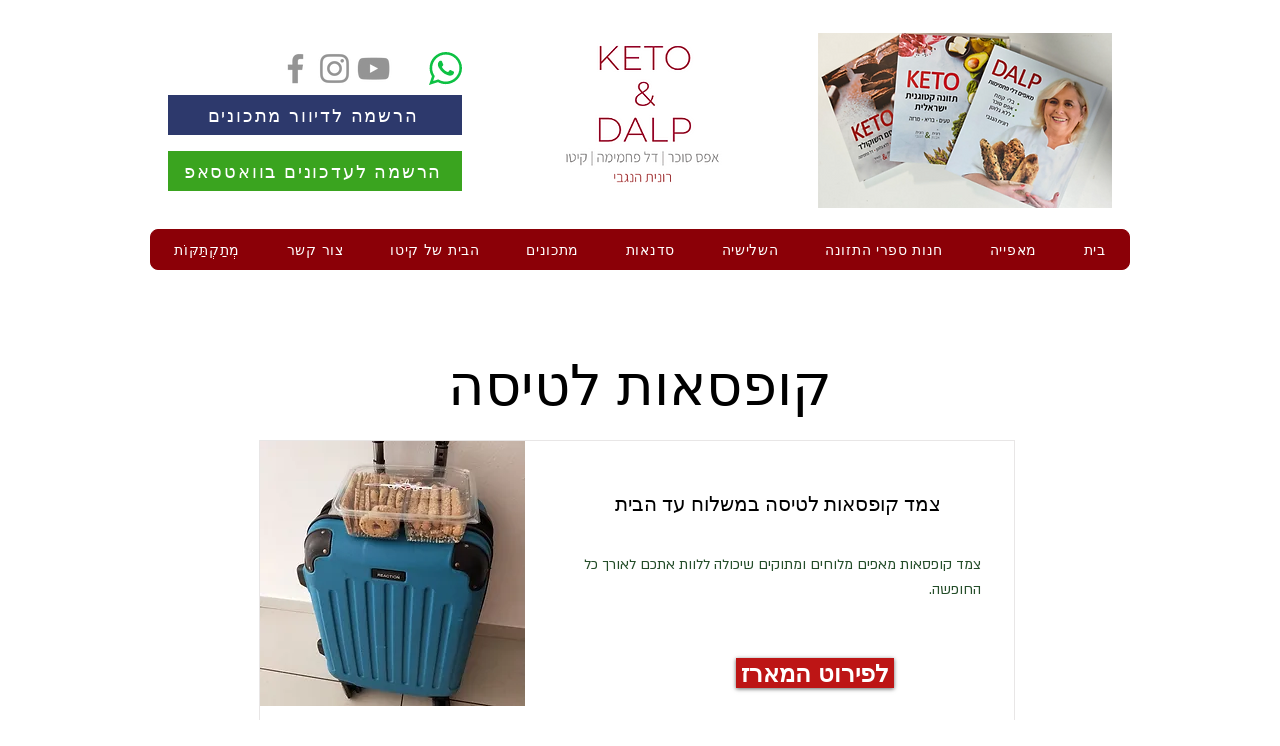

--- FILE ---
content_type: application/javascript
request_url: https://miracle.affiracle.com/JkriGNtwHQfjjPdwzjwajP.js
body_size: 2703
content:
window.__affiracle = {'remove_tracking_after_order': 'false', 'commission_first_time_users_only': 'false', 'cookie_duration': 15552000, 'exclude_tax': 'true', 'store_tracking_id': 'JkriGNtwHQfjjPdwzjwajP', 'client_id': ''}; function affiracleSetSource() { var sourceId = getSourceId(); if (sourceId) { a_cookieManager.setCookie("source", sourceId); } }; var a_api_server = "https://miracle.affiracle.com"; var affiracle_identifiers = ["aff_id"], source_identifiers = ["a_sub_id", "source", "utm_source", "sub_id", "tx_id", "public_id"],a_additional = window.__affiracle && window.__affiracle.identifiers; a_additional && a_additional.forEach(function (o) { affiracle_identifiers.push(o); }); function affiracle_link_to_admin() { window.open("https://affiracle.com/affiracles"); } function affiracle_link_to_disconnect() { window.open("https://affiracle.com/logout"); } function get_affiracle_link_to_page() { } function regexSearch(identifiers) { var regexIdentifiers = identifiers .filter(function (identifier) { return identifier.startsWith("regexp:"); }) .map(function (identifier) { return identifier.substr(7); }); for (var i = 0; i < regexIdentifiers.length; i++) { var regexPattern = regexIdentifiers[i]; var matchedGroups = document.location.href.match(new RegExp(regexPattern, "i")); if (matchedGroups && matchedGroups.length > 0) return matchedGroups[1]; } } function getSourceId() { return searchInQuery(source_identifiers, document.location.search); } function searchInQuery(identifiers, query) { if (identifiers && 0 !== identifiers.length) { query = query || document.location.search; if (0 < query.length) { const params = new URLSearchParams(query.toLowerCase()); for (var identifier of identifiers) if (params.get(identifier)) return params.get(identifier).trim(); } } } var a_cookieManager = { getCookie: function (cookieName) { const cookies = document.cookie.split("; ") || []; const cookieMap = {}; for (var cookieValue, cookieIndex = 0; cookieIndex < cookies.length; cookieIndex++) { var cookieParts = cookies[cookieIndex].split("="), joinedParts = cookieParts.slice(1).join("="); try { var decodedKey = decodeURIComponent(cookieParts[0]); if (((cookieMap[decodedKey] = (cookieValue = '"' === (cookieValue = joinedParts)[0] ? cookieValue.slice(1, -1) : cookieValue).replace(/(%[\dA-F]{2})+/gi, decodeURIComponent)), cookieName === decodedKey)) break; } catch (cookieName) {} } return cookieMap[cookieName]; }, deleteCookie: function (cookieName) { a_cookieManager.setCookie(cookieName, "", -1e3); }, setCookie: function (cookieName, cookieValue, cookieDuration) { var duration = cookieDuration || (window.__affiracle && -1 < window.__affiracle.cookie_duration ? window.__affiracle.cookie_duration : 604800); "ref" === cookieName && duration && affiracleSetCookie("a_ref_expires", Date.now() + 1e3 * duration); var expiry = ";"; duration && (expiry = "; expires=" + new Date(new Date().getTime() + 1e3 * duration).toUTCString() + ";"); var hostname = location.hostname, hostnameParts = hostname.split("."); 1 === hostnameParts.length ? (document.cookie = cookieName + "=" + cookieValue + expiry + ";SameSite=None; Secure; path=/") : (hostnameParts.shift(), (hostname = "." + hostnameParts.join(".")), (document.cookie = cookieName + "=" + cookieValue + expiry + "path=/;SameSite=None; Secure; domain=" + hostname), affiracleGetCookie(cookieName) !== cookieValue && ((hostname = "." + location.hostname), (document.cookie = cookieName + "=" + cookieValue + expiry + "path=/; SameSite=None; Secure;domain=" + hostname))); }, }; function affiracleGetCookie(cookieName) { return a_cookieManager.getCookie(cookieName); } function affiracleDeleteCookie(cookieName) { return a_cookieManager.deleteCookie(cookieName); } function affiracleSetCookie(cookieName, cookieValue) { return a_cookieManager.setCookie(cookieName, cookieValue); } function getCampaignId(){var a=searchInQuery(["aff_camp_id"],document.location.search);if(null!=a&&""!==a)return a_cookieManager.setCookie("aff_camp_id",a),a;var n=affiracleGetCookie("aff_camp_id");return n&&"undefined"!==n?n:null} function getAffiliate() { var affiracle_affiliate = searchInQuery(["affiracle_affiliate"], document.location.search); if (affiracle_affiliate && affiracle_affiliate.length > 0) { a_cookieManager.setCookie("affiracle_affiliate", affiracle_affiliate); return affiracle_affiliate; } if (affiracleGetCookie("affiracle_affiliate")) return affiracleGetCookie("affiracle_affiliate"); } function getRefCode() { var refCode = searchInQuery(affiracle_identifiers, document.location.search); if (refCode && refCode.length > 0) { a_cookieManager.setCookie("ref", refCode); return refCode; } if (affiracleGetCookie("ref")) return affiracleGetCookie("ref"); return ( refCode || ((refCode = searchInQuery(affiracle_identifiers, document.location.hash)) || (refCode = regexSearch(affiracle_identifiers)) ? refCode : -1 < affiracle_identifiers.indexOf("hash") ? document.location.hash && document.location.hash.substring(1) : -1 < affiracle_identifiers.indexOf("subdomain") ? document.location.host.split(".")[0] : null) ); } function a_remove_cookies(cookieNames = ["ref", "source", "discount_code", "sitestripe", "a_v_id", "a_ref_expires"]) { cookieNames.forEach(a_cookieManager.deleteCookie); if (window.__affiracle && "shopify" === window.__affiracle.integration && window.__affiracle.cart_level_tracking) { removeRefFromCart(); } } function trackVisit() { var refCode = getRefCode(), source = affiracleGetCookie("source"), visitId = affiracleGetCookie("a_v_id"), affiracle_campaign_id = getCampaignId(); if (refCode) { const url = new URL(a_api_server+'/visit'), params = { source: source, ref: refCode, store: window.__affiracle.store_tracking_id, location: document.location.href, navigator: navigator.userAgent, referrer: document.referrer,  visit_id: visitId,campaign_id: affiracle_campaign_id,client_id: window.__affiracle?.client_id ?? ""}; return ( Object.keys(params).forEach(function (paramKey) { if (params[paramKey] !== void 0) { url.searchParams.append(paramKey, params[paramKey]); } }), fetch(a_api_server+'/visit', {method: "POST",headers: { 'Content-Type': 'application/json', }, body: JSON.stringify(params),}) .then(response=>response.json()) .then(response => { if (response.success=='0'){ a_cookieManager.deleteCookie("a_v_id"); } if (response.visit_id) { a_cookieManager.setCookie("a_v_id", "" + response.visit_id); } if (response.cookie_duration) { if (refCode) { a_cookieManager.setCookie("ref", refCode, response.cookie_duration); } if (source) { a_cookieManager.setCookie("source", "" + source, response.cookie_duration); } if (response.visit_id) { a_cookieManager.setCookie("a_v_id", "" + response.visit_id, response.cookie_duration); } } }) .catch(function (error) {}) ); } else { visitId = affiracleGetCookie("g_a_v_id"); const url = new URL(a_api_server+'/g_visit'), params = { source: source,  store: window.__affiracle.store_tracking_id, location: document.location.href, navigator: navigator.userAgent, referrer: document.referrer,  visit_id: visitId}; return ( Object.keys(params).forEach(function (paramKey) { if (params[paramKey] !== void 0) { url.searchParams.append(paramKey, params[paramKey]); } }), fetch(a_api_server+'/g_visit', {method: "POST",headers: { 'Content-Type': 'application/json', }, body: JSON.stringify(params),}) .then(response=>response.json()) .then(response => { if (response.success=='0'){ a_cookieManager.deleteCookie("a_v_id"); } if (response.visit_id) { a_cookieManager.setCookie("a_v_id", "" + response.visit_id); } if (response.g_visit_id) { a_cookieManager.setCookie("g_a_v_id", "" + response.g_visit_id); } }) .catch(function (error) {}) ); } return Promise.resolve(); } trackVisit(); var affiracle_affiliate = getAffiliate();var refcode = getRefCode(); var affiracle_campaign_id=getCampaignId(); if (refcode && refcode !== affiracleGetCookie("ref")) { a_cookieManager.setCookie("ref", refcode); a_remove_cookies(["source", "discount_code", "a_v_id"]); } function affiracleLoadScript(scriptSource, scriptType) { const scriptElement = document.createElement("script"); scriptElement.src = scriptSource; scriptElement.async = true; if (scriptType) { scriptElement.type = scriptType; } document.head.appendChild(scriptElement); } if (window.__affiracle && affiracle_affiliate) { affiracleLoadScript(a_api_server + "/affiliate_toolbar.js?affiracle_affiliate="+affiracle_affiliate+"&v="+new Date().getTime(), "text/javascript"); } affiracleSetSource(); var affiracleCallbackMade = false; function doCallback(orderId, orderData, sync = false) { var refCookie = affiracleGetCookie("ref"), sourceCookie = affiracleGetCookie("source"), visitIdCookie = affiracleGetCookie("a_v_id"), affiracle_campaign_id = affiracleGetCookie("aff_camp_id"); if (refCookie  || window.__affiracle.force_callback) { if (affiracleCallbackMade) return; affiracleCallbackMade = true; var jsonData = JSON.stringify({ sub_id: sourceCookie, ref: refCookie, shop: window.__affiracle.store_tracking_id, location: document.location, navigator: navigator.userAgent, referrer: document.referrer,  order_id: orderId, visit_id: visitIdCookie, campaign_id:affiracle_campaign_id,data: orderData }); if (sync) navigator.sendBeacon(a_api_server + "/lead", jsonData); else { var request = new XMLHttpRequest(); request.open("POST", a_api_server + "/lead"), request.setRequestHeader("Content-Type", "application/json;charset=UTF-8"), request.send(jsonData); } } else { visitId = affiracleGetCookie("g_a_v_id"); if (affiracleCallbackMade) return; affiracleCallbackMade = true; var jsonData = JSON.stringify({ sub_id: sourceCookie, ref: refCookie, shop: window.__affiracle.store_tracking_id, location: document.location, navigator: navigator.userAgent, referrer: document.referrer,  order_id: orderId, visit_id: visitIdCookie, campaign_id:affiracle_campaign_id,data: orderData }); if (sync) navigator.sendBeacon(a_api_server + "/g_lead", jsonData); else { var request = new XMLHttpRequest(); request.open("POST", a_api_server + "/g_lead"), request.setRequestHeader("Content-Type", "application/json;charset=UTF-8"), request.send(jsonData); } } if (window.__affiracle && window.__affiracle.remove_tracking_post_order) a_remove_cookies(); } window.addEventListener("message", function (event) { if (event.data && event.data.affiracleOrder) { affiracleTrackConversion(event.data.affiracleOrder); } }); window.addEventListener("affiracleTrackConversion", (event) => { if (event && event.detail) { affiracleTrackConversion(event.detail); } }); function affiracleTrackConversion(conversionData) { doCallback(typeof conversionData === 'string' ? undefined : conversionData.id, conversionData); } function affiracleTrackConversionSync(conversionData) { doCallback(typeof conversionData === 'string' ? undefined : conversionData.id, conversionData, true); } if (typeof window.affiracle_order_details !== 'undefined') { affiracleTrackConversion(window.affiracle_order_details); }